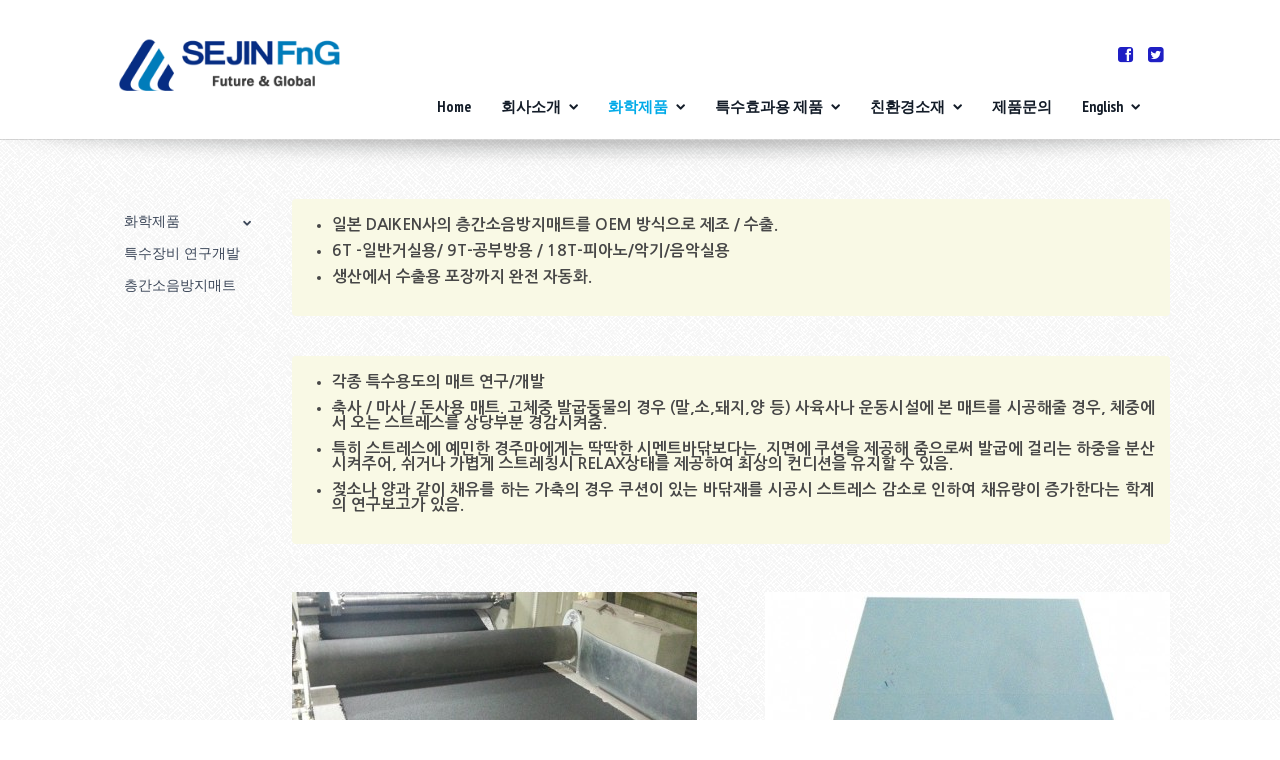

--- FILE ---
content_type: text/html; charset=UTF-8
request_url: http://sejinfng.com/?page_id=9&ckattempt=1
body_size: 13742
content:
<!DOCTYPE html>
<!--[if IE 7]>
<html class="ie ie7 lt-ie9" lang="ko-KR">
<![endif]-->
<!--[if IE 8]>
<html class="ie ie8 lt-ie9" lang="ko-KR">
<![endif]-->
<!--[if IE 9]>
<html class="ie ie9" lang="ko-KR">
<![endif]-->
<!--[if !(IE 7) | !(IE 8) ]><!-->
<html lang="ko-KR">
<!--<![endif]-->
<head>
<meta name="naver-site-verification" content="378b5cfdf8e3d40a790b29e3ae3deef9425c36b3" />
<meta charset="UTF-8" />
<meta name="viewport" content="width=device-width, initial-scale=1.0, user-scalable=yes">
<meta name="description" content="포름알데히드 제거,새집증후군,알데히드버스터,행사용 컬러파우더 제조 판매,영화특수효과">
<title>세진에프앤지</title>
 
<link rel="profile" href="http://gmpg.org/xfn/11" />
<link rel="pingback" href="http://sejinfng.com/wp/xmlrpc.php" />





	<link rel='archives' title='2020년 2월' href='http://sejinfng.com/?m=202002' />
<!-- Jetpack Site Verification Tags -->
<link rel="alternate" type="application/rss+xml" title="SEJIN FnG &raquo; 피드" href="http://sejinfng.com/?feed=rss2" />
<link rel="alternate" type="application/rss+xml" title="SEJIN FnG &raquo; 댓글 피드" href="http://sejinfng.com/?feed=comments-rss2" />
<link rel="alternate" type="application/rss+xml" title="SEJIN FnG &raquo; 층간소음방지매트 댓글 피드" href="http://sejinfng.com/?feed=rss2&#038;page_id=9" />
<!-- This site uses the Google Analytics by ExactMetrics plugin v6.0.2 - Using Analytics tracking - https://www.exactmetrics.com/ -->
<script type="text/javascript" data-cfasync="false">
	var em_version         = '6.0.2';
	var em_track_user      = true;
	var em_no_track_reason = '';
	
	var disableStr = 'ga-disable-UA-46762965-1';

	/* Function to detect opted out users */
	function __gaTrackerIsOptedOut() {
		return document.cookie.indexOf(disableStr + '=true') > -1;
	}

	/* Disable tracking if the opt-out cookie exists. */
	if ( __gaTrackerIsOptedOut() ) {
		window[disableStr] = true;
	}

	/* Opt-out function */
	function __gaTrackerOptout() {
	  document.cookie = disableStr + '=true; expires=Thu, 31 Dec 2099 23:59:59 UTC; path=/';
	  window[disableStr] = true;
	}

	if ( 'undefined' === typeof gaOptout ) {
		function gaOptout() {
			__gaTrackerOptout();
		}
	}
	
	if ( em_track_user ) {
		(function(i,s,o,g,r,a,m){i['GoogleAnalyticsObject']=r;i[r]=i[r]||function(){
			(i[r].q=i[r].q||[]).push(arguments)},i[r].l=1*new Date();a=s.createElement(o),
			m=s.getElementsByTagName(o)[0];a.async=1;a.src=g;m.parentNode.insertBefore(a,m)
		})(window,document,'script','//www.google-analytics.com/analytics.js','__gaTracker');

window.ga = __gaTracker;		__gaTracker('create', 'UA-46762965-1', 'auto');
		__gaTracker('set', 'forceSSL', true);
		__gaTracker('set', 'anonymizeIp', true);
		__gaTracker('send','pageview');
		__gaTracker( function() { window.ga = __gaTracker; } );
	} else {
		console.log( "" );
		(function() {
			/* https://developers.google.com/analytics/devguides/collection/analyticsjs/ */
			var noopfn = function() {
				return null;
			};
			var noopnullfn = function() {
				return null;
			};
			var Tracker = function() {
				return null;
			};
			var p = Tracker.prototype;
			p.get = noopfn;
			p.set = noopfn;
			p.send = noopfn;
			var __gaTracker = function() {
				var len = arguments.length;
				if ( len === 0 ) {
					return;
				}
				var f = arguments[len-1];
				if ( typeof f !== 'object' || f === null || typeof f.hitCallback !== 'function' ) {
					console.log( 'Not running function __gaTracker(' + arguments[0] + " ....) because you are not being tracked. " + em_no_track_reason );
					return;
				}
				try {
					f.hitCallback();
				} catch (ex) {

				}
			};
			__gaTracker.create = function() {
				return new Tracker();
			};
			__gaTracker.getByName = noopnullfn;
			__gaTracker.getAll = function() {
				return [];
			};
			__gaTracker.remove = noopfn;
			window['__gaTracker'] = __gaTracker;
			window.ga = __gaTracker;		})();
		}
</script>
<!-- / Google Analytics by ExactMetrics -->
		<script type="text/javascript">
			window._wpemojiSettings = {"baseUrl":"https:\/\/s.w.org\/images\/core\/emoji\/72x72\/","ext":".png","source":{"concatemoji":"http:\/\/sejinfng.com\/wp\/wp-includes\/js\/wp-emoji-release.min.js?ver=4.4.33"}};
			!function(e,n,t){var a;function i(e){var t=n.createElement("canvas"),a=t.getContext&&t.getContext("2d"),i=String.fromCharCode;return!(!a||!a.fillText)&&(a.textBaseline="top",a.font="600 32px Arial","flag"===e?(a.fillText(i(55356,56806,55356,56826),0,0),3e3<t.toDataURL().length):"diversity"===e?(a.fillText(i(55356,57221),0,0),t=a.getImageData(16,16,1,1).data,a.fillText(i(55356,57221,55356,57343),0,0),(t=a.getImageData(16,16,1,1).data)[0],t[1],t[2],t[3],!0):("simple"===e?a.fillText(i(55357,56835),0,0):a.fillText(i(55356,57135),0,0),0!==a.getImageData(16,16,1,1).data[0]))}function o(e){var t=n.createElement("script");t.src=e,t.type="text/javascript",n.getElementsByTagName("head")[0].appendChild(t)}t.supports={simple:i("simple"),flag:i("flag"),unicode8:i("unicode8"),diversity:i("diversity")},t.DOMReady=!1,t.readyCallback=function(){t.DOMReady=!0},t.supports.simple&&t.supports.flag&&t.supports.unicode8&&t.supports.diversity||(a=function(){t.readyCallback()},n.addEventListener?(n.addEventListener("DOMContentLoaded",a,!1),e.addEventListener("load",a,!1)):(e.attachEvent("onload",a),n.attachEvent("onreadystatechange",function(){"complete"===n.readyState&&t.readyCallback()})),(a=t.source||{}).concatemoji?o(a.concatemoji):a.wpemoji&&a.twemoji&&(o(a.twemoji),o(a.wpemoji)))}(window,document,window._wpemojiSettings);
		</script>
		<style type="text/css">
img.wp-smiley,
img.emoji {
	display: inline !important;
	border: none !important;
	box-shadow: none !important;
	height: 1em !important;
	width: 1em !important;
	margin: 0 .07em !important;
	vertical-align: -0.1em !important;
	background: none !important;
	padding: 0 !important;
}
</style>
<link rel='stylesheet' id='prettyphoto-css'  href='http://sejinfng.com/wp/wp-content/plugins/prettyphoto-media/css/prettyPhoto.css?ver=3.1.4' type='text/css' media='screen' />
<link rel='stylesheet' id='googlefonts-css'  href='http://fonts.googleapis.com/css?family=Abel' type='text/css' media='all' />
<link rel='stylesheet' id='wp-core-css'  href='http://sejinfng.com/wp/wp-content/themes/quasartheme/css/wp-core.css?ver=4.4.33' type='text/css' media='all' />
<link rel='stylesheet' id='foundation-elements-css'  href='http://sejinfng.com/wp/wp-content/themes/quasartheme/css/foundation-scss.css?ver=4.4.33' type='text/css' media='all' />
<link rel='stylesheet' id='foundation-ie7-css'  href='http://sejinfng.com/wp/wp-content/themes/quasartheme/css/foundation-ie8.css?ver=4.4.33' type='text/css' media='all' />
<link rel='stylesheet' id='icomoon-css-css'  href='http://sejinfng.com/wp/wp-content/themes/quasartheme/css/icomoon.css?ver=4.4.33' type='text/css' media='all' />
<link rel='stylesheet' id='font-awesome-css-css'  href='http://sejinfng.com/wp/wp-content/themes/quasartheme/css/font-awesome.min.css?ver=4.4.33' type='text/css' media='all' />
<link rel='stylesheet' id='quasar-buttons-css'  href='http://sejinfng.com/wp/wp-content/themes/quasartheme/css/buttons.css?ver=4.4.33' type='text/css' media='all' />
<link rel='stylesheet' id='quasar-style-css'  href='http://sejinfng.com/wp/wp-content/themes/quasartheme-child/style.css?ver=4.4.33' type='text/css' media='all' />
<link rel='stylesheet' id='quasar-menu-style-css'  href='http://sejinfng.com/wp/wp-content/themes/quasartheme/menu-ltr.css?ver=4.4.33' type='text/css' media='all' />
<link rel='stylesheet' id='quasar-media-queries-css'  href='http://sejinfng.com/wp/wp-content/themes/quasartheme/media-queries.css?ver=4.4.33' type='text/css' media='all' />
<link rel='stylesheet' id='animate-css-css'  href='http://sejinfng.com/wp/wp-content/themes/quasartheme/rock-builder/css/animate.css?ver=4.4.33' type='text/css' media='all' />
<link rel='stylesheet' id='ex-hangulfont-NanumGothic-css'  href='http://fonts.googleapis.com/earlyaccess/nanumgothic.css?ver=4.4.33' type='text/css' media='all' />
<link rel='stylesheet' id='jetpack_css-css'  href='http://sejinfng.com/wp/wp-content/plugins/jetpack/css/jetpack.css?ver=4.1.4' type='text/css' media='all' />
<script type='text/javascript' src='http://sejinfng.com/wp/wp-includes/js/jquery/jquery.js?ver=1.11.3'></script>
<script type='text/javascript' src='http://sejinfng.com/wp/wp-includes/js/jquery/jquery-migrate.min.js?ver=1.2.1'></script>
<script type='text/javascript'>
/* <![CDATA[ */
var exactmetrics_frontend = {"js_events_tracking":"true","download_extensions":"zip,mp3,mpeg,pdf,doc,ppt,xls,jpeg,png,gif,tiff","inbound_paths":"[{\"path\":\"\\\/go\\\/\",\"label\":\"affiliate\"},{\"path\":\"\\\/recommend\\\/\",\"label\":\"affiliate\"}]","home_url":"http:\/\/sejinfng.com","hash_tracking":"false"};
/* ]]> */
</script>
<script type='text/javascript' src='http://sejinfng.com/wp/wp-content/plugins/google-analytics-dashboard-for-wp/assets/js/frontend.min.js?ver=6.0.2'></script>
<script type='text/javascript' src='http://sejinfng.com/wp/wp-content/plugins/wp-retina-2x/js/retina-cookie.js?ver=1.7.2'></script>
<script type='text/javascript' src='http://sejinfng.com/wp/wp-content/themes/quasartheme/js/modernizr.js?ver=4.4.33'></script>
<script type='text/javascript' src='http://sejinfng.com/wp/wp-content/themes/quasartheme/js/jquery-parallax-set.min.js?ver=4.4.33'></script>
<script type='text/javascript' src='http://sejinfng.com/wp/wp-content/themes/quasartheme/js/rockthemes-parallax.min.js?ver=4.4.33'></script>
<script type='text/javascript'>
/* <![CDATA[ */
var rockthemes = {"ajaxurl":"http:\/\/sejinfng.com\/wp\/wp-admin\/admin-ajax.php","ajax_nonce":"5e55e6ab73","f_way":"http:\/\/sejinfng.com\/wp\/wp-content\/themes\/quasartheme","frontend_options":{"activate_smooth_scroll":"1","disable_top_links_for_ipad":""}};
/* ]]> */
</script>
<script type='text/javascript' src='http://sejinfng.com/wp/wp-content/themes/quasartheme/js/quasar.jquery.min.js?ver=4.4.33'></script>
<script type='text/javascript' src='http://sejinfng.com/wp/wp-content/themes/quasartheme/js/jquery.navgoco.min.js?ver=4.4.33'></script>
<link rel='https://api.w.org/' href='http://sejinfng.com/?rest_route=/' />
<link rel="EditURI" type="application/rsd+xml" title="RSD" href="http://sejinfng.com/wp/xmlrpc.php?rsd" />
<link rel="wlwmanifest" type="application/wlwmanifest+xml" href="http://sejinfng.com/wp/wp-includes/wlwmanifest.xml" /> 
<meta name="generator" content="WordPress 4.4.33" />
<link rel="canonical" href="http://sejinfng.com/?page_id=9" />
<link rel='shortlink' href='http://sejinfng.com/?p=9' />
<link rel="alternate" type="application/json+oembed" href="http://sejinfng.com/?rest_route=%2Foembed%2F1.0%2Fembed&#038;url=http%3A%2F%2Fsejinfng.com%2F%3Fpage_id%3D9" />
<link rel="alternate" type="text/xml+oembed" href="http://sejinfng.com/?rest_route=%2Foembed%2F1.0%2Fembed&#038;url=http%3A%2F%2Fsejinfng.com%2F%3Fpage_id%3D9&#038;format=xml" />
<style type='text/css' media='screen'>
	@import url(http://fonts.googleapis.com/earlyaccess/nanumgothic.css);
body, h1, h2, h3, h4, h5, h6, li, p { font-family:"Nanum Gothic" !important ; }
</style>
<!-- fonts delivered by Wordpress Google Fonts, a plugin by Adrian3.com -->
<link rel='dns-prefetch' href='//i0.wp.com'>
<link rel='dns-prefetch' href='//i1.wp.com'>
<link rel='dns-prefetch' href='//i2.wp.com'>
<link href="http://fonts.googleapis.com/css?family=Open+Sans:400,600,700,800,300|PT+Sans+Narrow:400,700|Pacifico" rel="stylesheet" type="text/css"><link rel="shortcut icon" type="image/x-icon" href="http://sejinfng.com/wp/wp-content/uploads/2013/12/logo2.ico" /><style type="text/css" id="custom-background-css">
body.custom-background { background-color: #ffffff; background-image: url('http://sejinfng.com/wp/wp-content/themes/quasartheme/images/demo/greyzz.png'); background-repeat: repeat; background-position: top left; background-attachment: scroll; }
</style>
<!--Rock Themes Style--><style type="text/css" media="all">.padding{padding:15px;}.padding-2x{padding:27px;}body,html,p{color:#131c28;}a:not(.escapea):not(.button){color:#3b4658;}a:not(.escapea):not(.button):hover{color:#00aae8;}.row{max-width:1090px;}.lt-ie9 .row{width:1090px;}
		.main-color, .team-member-content .team-member-i, ol.comment-list li.comment .comment-author,
		ol.comment-list li.comment .comment-author a.url, .comment-list .reply a, #cancel-comment-reply-link,
		#wp-calendar td a{
			color:#00aae8;	
		}
		
		#wp-calendar caption, .rockthemes-divider .divider-symbol, .rockthemes-divider .divider-symbol-left,
		.quasar-pagination .page-numbers.current, .quasar-link_pages > span.page-numbers, .quasar-style-dot{
			background-color:#00aae8;	
		}
		
		.box-shadow-dark{
			-webkit-box-shadow:inset 0 0 2px #00aae8;
			-moz-box-shadow:inset  0 0 2px #00aae8;
			box-shadow:inset 0 0 2px #00aae8;
			border-color:#00aae8;
		}
		
		.rockthemes-before-after-slider .twentytwenty-handle .twentytwenty-left-arrow{
			border-right-color:#00aae8;
		}
		
		.rockthemes-before-after-slider .twentytwenty-handle .twentytwenty-right-arrow{
			border-left-color:#00aae8;
		}
	
			body, .button, .date-area, .date-area *, .comment-list .reply a, #cancel-comment-reply-link,
			p, a, .header-small-contact, .more-link, .rock-skill text tspan{
				font-family: "Open Sans", sans-serif;
			}
			
			.quasar-breadcrumbs *, table, table tr th, table tr td, input[type="submit"]
			.rock-tabs-container .rock-tabs-header-container .rock-tab-header,
			ul,ol,dl, address, label, input, input:not([type="submit"]), select, button, textarea
			.quasar-pagination .page-numbers, input[type="submit"]:not(.button), .comments-submit, #comments-submit,
			p, a, .vcard .fn, .header-small-contact, .more-link{
				font-size:14px;	
			}
		
		h1, h2, h3, h4, h5, h6, .title-container, .title-container a, .page-title, 
		.sidebar-area caption, .quasar-portfolio-main-title, .team-member-content .member-b,
		.ajax-filtered-gallery-holder .ajax-navigation strong, .searchform label,
		.quasar-breadcrumbs li a, .quasar-breadcrumbs li,
		.rock-iconictext-container .rock-iconictext-header-title,
		.rock-iconictext-container .rock-iconictext-header-title strong,
		.quasar-element-responsive-title{
			font-family: "PT Sans Narrow", sans-serif;
		}
		
		#nav, #nav a, #nav ul li{
			font-family: "PT Sans Narrow", sans-serif;
		}
		
		#nav ul li a{
			font-size:15px;	
		}
		
		#nav ul ul li a{
			font-size:15px;	
		}
		.main-color{color:#00aae8;}.main-boxed-text-color{color:#474747;}#toTop{background:#00aae8;}.header-top-1{background:#ffffff;}.header-top-1{color:#ededde;}.header-top-1 a:not(.escapea):not(.button){color:#f4f3e6;}.header-top-1 a:not(.escapea):not(.button):hover{color:#00aae8;}.lt-ie9 .header-top-1 a{color:#f4f3e6;}.lt-ie9 .header-top-1 a:hover{color:#00aae8;}.header-top-2{
		background-color:#ffffff;
		color:#1e73be;
	}.header-top-2 a:not(.escapea):not(.button){color:#1e73be;}.header-top-2 a:not(.escapea):not(.button):hover{color:#ffffff;}.lt-ie9 body .header-top-2 div a{color:#1e73be;}.lt-ie9 .header-top-2 a:hover{color:#ffffff;}.ie.ie8 .header-top-2 div a{color:#1e73be !important;}.logo-container{margin-top:10px; margin-bottom:10px;}
		.lt-ie9 .nav-box, .ie9 .nav-box{
			background:#f3f3f3;
			
			background: #ffffff;
			background: -moz-linear-gradient(top,  #f3f3f3 0%, #f3f3f3 100%);
			background: -webkit-gradient(linear, left top, left bottom, color-stop(0%,#f3f3f3), color-stop(100%,#f3f3f3));
			background: -webkit-linear-gradient(top,  #f3f3f3 0%,#f3f3f3 100%);
			background: -o-linear-gradient(top,  #f3f3f3 0%,#f3f3f3 100%);
			background: -ms-linear-gradient(top,  #f3f3f3 0%,#f3f3f3 100%);
			background: linear-gradient(to bottom,  #f3f3f3 0%,#f3f3f3 100%);
			filter: progid:DXImageTransform.Microsoft.gradient( startColorstr="#f3f3f3", endColorstr="#f3f3f3",GradientType=0 );
			
			border-top:1px solid #f9f9f9;
		}
	
	
		.nav-box{
			background:#f3f3f3;
			
			background: #ffffff;
			background: -moz-linear-gradient(top,  #f3f3f3 0%, #f3f3f3 100%);
			background: -webkit-gradient(linear, left top, left bottom, color-stop(0%,#f3f3f3), color-stop(100%,#f3f3f3));
			background: -webkit-linear-gradient(top,  #f3f3f3 0%,#f3f3f3 100%);
			background: -o-linear-gradient(top,  #f3f3f3 0%,#f3f3f3 100%);
			background: -ms-linear-gradient(top,  #f3f3f3 0%,#f3f3f3 100%);
			background: linear-gradient(to bottom,  #f3f3f3 0%,#f3f3f3 100%);
			filter: progid:DXImageTransform.Microsoft.gradient( startColorstr="#f3f3f3", endColorstr="#f3f3f3",GradientType=0 );
			
			border-top:1px solid #f9f9f9;
		}
	
	#nav ul ul a{padding:9px 25px 9px 15px;}#nav > ul > li > a, #main-nav-bg.nav-centered #nav > ul > li > a,
		ul#nav > li > a, ul#main-nav-bg.nav-centered #nav > li > a{padding-top:19px; padding-bottom:19px;}#nav ul li.current-menu-item > a:not(.escapea):not(.button){color:#00aae8;}#nav ul li a:not(.escapea):not(.button):hover{color:#00aae8;}.lt-ie9 #nav ul li.current-menu-item > a{color:#00aae8;}.lt-ie9 #nav ul li a:hover{color:#00aae8;}#nav > ul > li.current-menu-item > a:not(.escapea):not(.button){color:#00aae8;}#nav > ul > li a:not(.escapea):not(.button):hover{color:#00aae8;}.lt-ie9 #nav > ul > li.current-menu-item > a{color:#00aae8;}.lt-ie9 #nav > ul > li a:hover{color:#00aae8;}#nav ul li a{color:#131c28;}#nav ul li.current-menu-item a .desc, #nav ul li.current-menu-item a i{color:#131c28;}#nav ul li a:hover .desc, #nav ul li a:hover i, #nav ul li a:not(.escapea):not(.button){color:#131c28;}#nav ul ul{background:#4f5864; color:#fffaf2;}#nav ul ul a, #nav ul ul ul a{color:#fffaf2;}#nav ul ul a:not(.escapea):not(.button), #nav ul ul ul a:not(.escapea):not(.button),{color:#fffaf2;}#nav ul ul a{border-top-color:#656b6e; border-bottom-color:#41474d}#nav ul ul li.current-menu-item, #nav ul ul li.current-menu-parent, #nav ul ul li.current-menu-ancestor{background-color:#00aae8; border-radius:3px;}#nav ul ul li a:not(.escapea):not(.button), #nav ul ul ul li a:not(.escapea):not(.button){color:#fffaf2;}#nav ul ul li a:not(.escapea):not(.button):hover, #nav ul ul li:hover > a:not(.escapea):not(.button){color:#ffffff;}#nav ul ul li.current-menu-item > a:not(.escapea):not(.button), #nav ul ul li.current-menu-parent > a:not(.escapea):not(.button), #nav ul ul li.current-menu-ancestor > a:not(.escapea):not(.button){color:#ffffff;}.lt-ie9 #nav ul ul li a:hover, #nav .sub_font_color{color:#ffffff;}.lt-ie9 #nav ul ul li.current-menu-item > a, .lt-ie9 #nav ul ul li.current-menu-parent > a, .lt-ie9 #nav ul ul li.current-menu-ancestor > a{color:#ffffff;}#nav .sub-nav-hover, #nav .sub-sub-nav-hover{background-color:#00aae8;}#nav .sub-sub-nav-hover, #nav .sub-nav-hover{border-radius:3px;}#nav ul ul{border-bottom-left-radius:3px; border-bottom-right-radius:3px;}.special-search-container{
			padding-top:13px;
			padding-bottom:14px;
		}	
	.special-search-overlay-box{
		background:#ececec; 
		border-radius:4px;
		border-top-left-radius:0px;
		border-top-right-radius:0px;
		margin-top:14px;
	}
	.widget_nav_menu .menu li.active > a{
	}.widget_nav_menu .menu a:hover, .widget_nav_menu .menu li.active > a{
		color:#ffffff;	
		background-color:#00aae8;
	}.quasar-title-breadcrumbs{background:#ffffff;}.quasar-title-breadcrumbs, .quasar-title-breadcrumbs .page-title{color:#333333;}.quasar-title-breadcrumbs a:not(.escapea):not(.button){color:#666666;}.quasar-title-breadcrumbs a:not(.escapea):not(.button):hover{color:#00aae8;}.lt-ie9 .quasar-title-breadcrumbs a{color:#666666;}.lt-ie9 .quasar-title-breadcrumbs a:hover{color:#00aae8;}.footer-large{
				background:url("http://sejinfng.com/wp/wp-content/uploads/2013/12/darkblurbg.jpg") no-repeat;
				background-size:1920px 100px
		}
		
		@media screen and (-webkit-min-device-pixel-ratio: 2), screen and (max--moz-device-pixel-ratio: 2) {
			.footer-large{background-image:url("http://sejinfng.com/wp/wp-content/uploads/2013/12/darkblurbg.jpg");}
		}
		.footer-large, .footer-large *, .footer-large .widget-title{color:#a8a8a1;}.footer-large a:not(.escapea):not(.button){color:#bab9b2;}.footer-large a:not(.escapea):not(.button):hover{color:#00aae8;}.footer-large{padding:30px 0 60px;}.lt-ie9 .footer-large a{color:#bab9b2;}.lt-ie9 .footer-large a:hover{color:#00aae8;}.footer-large .widget-title{text-shadow:none;}hr.footer-inline-hr{border-top-color:#1d1e24; border-bottom-color:#292e3d;}
		.customisable-border.thm-dark, .thm-dark .customisable-border,
		.customisable-border.thm-dark, .thm-dark .customisable-border, .widget .rpwe-block li{
			border-color:#292e3d;	
		}
	.footer-bottom{background:#181818;}.footer-bottom{color:#999999;}.footer-bottom a:not(.escapea):not(.button){color:#c4c4c4;}.footer-bottom a:not(.escapea):not(.button):hover{color:#00aae8;}.lt-ie9 .footer-bottom a{color:#c4c4c4;}.lt-ie9 .footer-bottom a:hover{color:#00aae8;}h1{color:#131c28;}h2{color:#131c28;}h3{color:#131c28;}h4{color:#131c28;}h5{color:#131c28;}h6{color:#131c28;}
	.genericon:before,
	.menu-toggle:after,
	.featured-post:before,
	.date a:before,
	.entry-meta .author a:before,
	.format-audio .entry-content:before,
	.comments-link a:before,
	.tags-links a:first-child:before,
	.categories-links a:first-child:before,
	.post-view:before,
	.edit-link a:before,
	.attachment .entry-title:before,
	.attachment-meta:before,
	.attachment-meta a:before,
	.comment-awaiting-moderation:before,
	.comment-reply-link:before,
	.comment-reply-login:before,
	.comment-reply-title small a:before,
	.bypostauthor > .comment-body .fn:before,
	.error404 .page-title:before,
	.post-view-single:before{
		color:#00aae8;
	}
	.more-link:not(.button){color:#3b4658;}.post-format-container{background-color:#00aae8; color:#f9f918;}
	.main-gradient, .quasar-pagination .page-numbers, input[type="submit"]:not(.checkout-button):not(.button.alt), .comments-submit, #comments-submit{
		background: #ffffff;
		background: -moz-linear-gradient(top,  #ffffff 0%, #f4f4f4 100%);
		background: -webkit-gradient(linear, left top, left bottom, color-stop(0%,#ffffff), color-stop(100%,#f4f4f4));
		background: -webkit-linear-gradient(top,  #ffffff 0%,#f4f4f4 100%);
		background: -o-linear-gradient(top,  #ffffff 0%,#f4f4f4 100%);
		background: -ms-linear-gradient(top,  #ffffff 0%,#f4f4f4 100%);
		background: linear-gradient(to bottom,  #ffffff 0%,#f4f4f4 100%);
		filter: progid:DXImageTransform.Microsoft.gradient( startColorstr="#ffffff", endColorstr="#f4f4f4",GradientType=0 );
	}
	
	.quasar-pagination .page-numbers:not(.current):hover, input[type="submit"]:not(.checkout-button):not(.button.alt):hover, .comments-submit:hover, #comments-submit:hover{
		background: #ffffff;
		background: -moz-linear-gradient(top,  #ffffff 0%, #f4f4f4 100%);
		background: -webkit-gradient(linear, left top, left bottom, color-stop(0%,#ffffff), color-stop(100%,#f4f4f4));
		background: -webkit-linear-gradient(top,  #ffffff 0%,#f4f4f4 100%);
		background: -o-linear-gradient(top,  #ffffff 0%,#f4f4f4 100%);
		background: -ms-linear-gradient(top,  #ffffff 0%,#f4f4f4 100%);
		background: linear-gradient(to bottom,  #ffffff 0%,#f4f4f4 100%);
		filter: progid:DXImageTransform.Microsoft.gradient( startColorstr="#ffffff", endColorstr="#f4f4f4",GradientType=0 );
	}
	
	.quasar-pagination .page-numbers.current, .quasar-pagination .page-numbers:active, .quasar-link_pages > span.page-numbers, 
	.button.active, .button.current, .button.active:hover, .button.current:hover .button.active:active, .button.current:active{
		background:#00aae8;	 
	}
	#main-canvas{background:#f9f9f9;}body.custom-background{
			background-size:149px 139px
	}.ui-panel-content-wrap, .ui-overlay-c{background:#ffffff url("") repeat scroll top left !important; } .content_holder{ -webkit-box-shadow: 0px 0px 50px rgba(80, 80, 80, 0.78); -moz-box-shadow: 0px 0px 50px rgba(80, 80, 80, 0.78); box-shadow: 0px 0px 50px rgba(80, 80, 80, 0.78);  } .boxed-layout{background-color:#f9f9e5;}.rockthemes-parallax .boxed-layout{background-color:rgba(249,249,229,0.68);}.boxed-layout.boxed-colors, .boxed-layout.boxed-colors p, .boxed-layout.boxed-colors h1,
	 .boxed-layout.boxed-colors h2, .boxed-layout.boxed-colors h3, .boxed-layout.boxed-colors h4,
	 .boxed-layout.boxed-colors h5, .boxed-layout.boxed-colors h6,
	 .boxed-layout.boxed-colors div, .boxed-layout.boxed-colors span{color:#474747;}.boxed-layout.boxed-colors a:not(.button){color:#2d0300;}.boxed-layout.boxed-colors a:not(.button):hover{color:#00aae8;}.rock-iconictext-container .rockicon-circle-box i,
	.rock-iconictext-container .rockicon-rounded-box i{color:#474747;}.rock-iconictext-container .rockicon-circle-box i,
	.rock-iconictext-container .rockicon-rounded-box i,
	.rock-iconictext-container .rockicon-quasar-box i{color:#f3f3f3;}.rock-toggles-container .active .rock-toggle-header{color:#00aae8;}.boxed-layout .rock-toggles-container .active .rock-toggle-header{background-color:#00aae8; color:#ffffff;}.rock-toggles-container .rock-toggle-header{color:#3b4658;}.rock-toggles-container .rock-toggle-header:hover{color:#00aae8;}.rock-toggle-content{background:#ffffff;}
		.boxed-layout .rock-toggles-container .rock-toggle-header:hover{color:#00aae8;}
		.boxed-layout .rock-toggles-container .rock-toggle-header{color:#2d0300;}
		.boxed-layout .rock-toggles-container .active .rock-toggle-header{color:#ffffff;}
	
	.rock-tabs-container .rock-tabs-header-container .rock-tab-header.active,
	.rock-tabs-container .rock-tabs-header-container .rock-tab-header:hover{color:#00aae8;}
	.rock-tabs-container .rock-tabs-header-container .rock-tab-header{color:#3b4658;}
	.rock-tabs-container .rock-tabs-content-container .tabs-motion-container,
	.rock-tabs-container .rock-tabs-header-container .rock-tab-header.active{
		background:#ffffff;
	}
		.boxed-layout .rock-tabs-container .rock-tabs-header-container .rock-tab-header{color:#2d0300;}
		.boxed-layout .rock-tabs-container .rock-tabs-header-container .rock-tab-header.active,
		.boxed-layout .rock-tabs-container .rock-tabs-header-container .rock-tab-header:hover{color:#00aae8;}
	.rock-tabs-container.tab-top .rock-tabs-header-container .rock-tab-header.active:first-child,
	.rock-tabs-container.tab-top .rock-tabs-header-container .rock-tab-header.active,
	.rock-tabs-container.tab-top .rock-tabs-header-container .rock-tab-header.active{
		border-left-color:#fceacf;
		border-right-color:#fceacf;
		border-top-color:#fceacf;
	}.rock-tabs-container.tab-top .rock-tabs-header-container .rock-tab-header.active{
		border-bottom-color:#ffffff;
	}.boxed-layout{border-radius:4px;}
	.ajax-filtered-hover-box{
		width:487px; 
		height:345px;
		background:#fafafa;
		border-color:#bebebe;
		color:#666666;
	}.ajax-filtered-hover-box > ajax-filtered-image{width:472px; height:240px;}
	.ajax-filtered-gallery-holder.category-names-in-border .ajax-navigation ul li a,
	.ajax-filtered-gallery-holder.category-names-in-border .ajax-filtered-footer a{
		border-color:#666666;
	}
	.ajax-filtered-gallery-holder.category-names-in-border .ajax-navigation ul li a:hover,
	.ajax-filtered-gallery-holder.category-names-in-border .ajax-filtered-footer a:hover,
	.ajax-filtered-gallery-holder.category-names-in-border .ajax-navigation ul li.active a{
		border-color:#00aae8;
	}.header-top-1 .rock-social-icon a .social-icon-regular{color:#1f1fc4 !important;}.header-top-2 .social-icon-regular{color:#1e73be !important;}.lt-ie9 .header-top-2 .social-icon-regular{color:#1e73be !important;}.rock-social-icon a .social-icon-hover{color:#ffffff !important;}.quasar-pt-columns:hover{
		box-shadow:0 0 3px #00aae8;
		-webkit-box-shadow:0 0 3px #00aae8;
		-moz-box-shadow:0 0 3px #00aae8;
	}.team-member-content .team-member-i{color:#00aae8;}.team-member-article.current {
		border-bottom: 20px solid #f9f9e5;
	}
		.load_more_button:hover{
			color:#00aae8;
			border-color:#00aae8;
		}
	
	.button-custom {
		background: #1d7ae3; 
	
		background: -moz-linear-gradient(top,  #5db8f2 0%, #1d7ae3 82%, #369cec 100%); 
		background: -webkit-gradient(linear, left top, left bottom, color-stop(0%,#5db8f2), color-stop(82%,#1d7ae3), color-stop(100%,#369cec));
		background: -webkit-linear-gradient(top,  #5db8f2 0%,#1d7ae3 82%,#369cec 100%);
		background: -o-linear-gradient(top,  #5db8f2 0%,#1d7ae3 82%,#369cec 100%); 
		background: linear-gradient(to bottom,  #5db8f2 0%,#1d7ae3 82%,#369cec 100%); 
	  
		border-color: #007998;
		color: white;
		text-shadow: 0 -1px 1px rgba(0, 40, 50, 0.35);
	}

	.button-custom:hover {
		background-color: #369cec;
		background: -webkit-gradient(linear, 50% 0%, 50% 100%, color-stop(0%, #369cec), color-stop(100%, #007998));
		background: -webkit-linear-gradient(top, #369cec, #007998);
		background: -moz-linear-gradient(top, #369cec, #007998);
		background: -o-linear-gradient(top, #369cec, #007998);
		background: linear-gradient(top, #369cec, #007998);
	}

	.button-custom:active {
		background: #0490c7;
		color: #EEE;
		text-shadow:none;
	}
	
	.button-flat-custom {
		-webkit-box-shadow: none;
		-moz-box-shadow: none;
		box-shadow: none;
		-webkit-transition-property: background;
		-moz-transition-property: background;
		-o-transition-property: background;
		transition-property: background;
		-webkit-transition-duration: 0.3s;
		-moz-transition-duration: 0.3s;
		-o-transition-duration: 0.3s;
		transition-duration: 0.3s;
		background: #1d7ae3;
		color: white;
		text-shadow: none;
		border: none;
	}
	
	.button-flat-custom:hover {
		background: #369cec;
	}
	
	.button-flat-custom:active {
		-webkit-transition-duration: 0s;
		-moz-transition-duration: 0s;
		-o-transition-duration: 0s;
		transition-duration: 0s;
		background: #0490c7;
		color: #EEE;
	}
	
	.escape_button_style, .escape_button_style:hover, .escape_button_style:active{
		background:none !important;
		padding:0px !important;
		box-shadow:none !important;
		-moz-box-shadow:none !important;
		-webkit-box-shadow:none !important;
		border:none !important;
		margin:0 !important;
		top:0px !important;
		font-weight:normal !important;
		float:none !important;
	}

	
	.boxed-colors .escape_button_style{
		color:#2d0300 !important;	
	}

		
	.escape_button_style{
		color:#3b4658 !important;	
	}
	
	
	.boxed-colors .escape_button_style:hover{
		color:#00aae8 !important;	
	}

		
	.escape_button_style:hover{
		color:#00aae8 !important;	
	}
	.error-404-icon{color:#00aae8;}.error-404-header, .error-404-description{color:#383838;}mark{background-color:#00aae8;}@import url("http://fonts.googleapis.com/earlyaccess/nanumgothic.css" ) ;

body, h1, h2, h3, h4, h5, h6, li, p { font-family:"Nanum Gothic" !important ; }
</style>
<!-- Jetpack Open Graph Tags -->
<meta property="og:type" content="article" />
<meta property="og:title" content="층간소음방지매트" />
<meta property="og:url" content="http://sejinfng.com/?page_id=9" />
<meta property="og:description" content="더 알아보려면 글을 방문하세요." />
<meta property="article:published_time" content="2013-12-30T09:28:35+00:00" />
<meta property="article:modified_time" content="2015-02-13T07:00:41+00:00" />
<meta property="og:site_name" content="SEJIN FnG" />
<meta property="og:image" content="http://i2.wp.com/sejinfng.com/wp/wp-content/uploads/2016/06/cropped-201605281.jpg?fit=512%2C512" />
<meta property="og:image:width" content="512" />
<meta property="og:image:height" content="512" />
<meta property="og:locale" content="ko_KR" />
<meta name="twitter:site" content="@SEJINFnG" />
<meta name="twitter:card" content="summary" />
<meta name="twitter:description" content="더 알아보려면 글을 방문하세요." />
<link rel="icon" href="http://i2.wp.com/sejinfng.com/wp/wp-content/uploads/2016/06/cropped-201605281.jpg?fit=32%2C32" sizes="32x32" />
<link rel="icon" href="http://i2.wp.com/sejinfng.com/wp/wp-content/uploads/2016/06/cropped-201605281.jpg?fit=192%2C192" sizes="192x192" />
<link rel="apple-touch-icon-precomposed" href="http://i2.wp.com/sejinfng.com/wp/wp-content/uploads/2016/06/cropped-201605281.jpg?fit=180%2C180" />
<meta name="msapplication-TileImage" content="http://i2.wp.com/sejinfng.com/wp/wp-content/uploads/2016/06/cropped-201605281.jpg?fit=270%2C270" />

<style type='text/css' media='all'>h1, h2, h3, h4, h5, h6, li, p, span, label, input{font-family:'Nanum Gothic'}</style>
</head>
<body class="page page-id-9 page-template-default custom-background">

    <div class="main-container">


	<div class="header-top-1 header-model-3">
		<div class="row nav-relative-container">
			<div class="large-3 columns centered-text-responsive"><div class="logo-container"><a href="http://sejinfng.com/wp"><img src="http://sejinfng.com/wp/wp-content/uploads/2015/02/2015logo.png" alt="SEJIN FnG" style="max-width:314px; max-height:96px; width:100%;" /></a></div></div>
			<div class="large-9 columns right-text centered-text-responsive">
				<div class="row">
					<div class="large-12 columns"><br/><div class="header-social-container"><div id="rock-social-icons-1" class="social-icon icon-group-container"><div class="rock-social-icon"><a href="https://www.facebook.com/sejinfng.ecofriendly"><div class="social-icon-container"><i class="fa-facebook-square social-icon-regular"></i><i class="fa-facebook-square social-icon-hover"></i></div></a></div><div class="rock-social-icon"><a href="http://www.twitter.com/sejinfng"><div class="social-icon-container"><i class="fa-twitter-square social-icon-regular"></i><i class="fa-twitter-square social-icon-hover"></i></div></a></div><div class="clear"></div></div></div></div>
					<div class="large-12 columns centered-text-responsive right-text">
						<div id="main-nav-bg" class="nav-right">
							<div id="nav" class="menu-%eb%a9%94%eb%89%b4-3-container"><ul id="menu-%eb%a9%94%eb%89%b4-3" class="nav-menu"><li id="menu-item-17" class="menu-item menu-item-type-custom menu-item-object-custom"><a href="http://sejinfng.com/wp/">Home<div class="desc"></div></a></li>
<li id="menu-item-55" class="menu-item menu-item-type-post_type menu-item-object-page menu-item-has-children"><a href="http://sejinfng.com/?page_id=23">회사소개<div class="desc"></div></a>
<ul class="sub-menu">
	<li id="menu-item-59" class="menu-item menu-item-type-post_type menu-item-object-page"><a href="http://sejinfng.com/?page_id=31">인사말<div class="desc"></div></a></li>
	<li id="menu-item-56" class="menu-item menu-item-type-post_type menu-item-object-page"><a href="http://sejinfng.com/?page_id=37">사업분야<div class="desc"></div></a></li>
	<li id="menu-item-57" class="menu-item menu-item-type-post_type menu-item-object-page"><a href="http://sejinfng.com/?page_id=35">오시는길<div class="desc"></div></a></li>
</ul>
</li>
<li id="menu-item-19" class="menu-item menu-item-type-post_type menu-item-object-page current-menu-ancestor current_page_ancestor menu-item-has-children"><a href="http://sejinfng.com/?page_id=5">화학제품<div class="desc"></div></a>
<ul class="sub-menu">
	<li id="menu-item-69" class="menu-item menu-item-type-post_type menu-item-object-page current-menu-ancestor current_page_ancestor menu-item-has-children"><a href="http://sejinfng.com/?page_id=47">화학제품<div class="desc"></div></a>
	<ul class="sub-menu">
		<li id="menu-item-6115" class="menu-item menu-item-type-post_type menu-item-object-page menu-item-has-children"><a href="http://sejinfng.com/?page_id=6110">알데히드 제거재 Aldehyde Buster<div class="desc"></div></a>
		<ul class="sub-menu">
			<li id="menu-item-6433" class="menu-item menu-item-type-post_type menu-item-object-page"><a href="http://sejinfng.com/?page_id=6284">VOCs<div class="desc"></div></a></li>
			<li id="menu-item-6434" class="menu-item menu-item-type-post_type menu-item-object-page"><a href="http://sejinfng.com/?page_id=6157">새집증후군<div class="desc"></div></a></li>
			<li id="menu-item-6432" class="menu-item menu-item-type-post_type menu-item-object-page"><a href="http://sejinfng.com/?page_id=6326">포름알데히드<div class="desc"></div></a></li>
			<li id="menu-item-7671" class="menu-item menu-item-type-post_type menu-item-object-page"><a href="http://sejinfng.com/?page_id=7630">아세트알데히드<div class="desc"></div></a></li>
			<li id="menu-item-6431" class="menu-item menu-item-type-post_type menu-item-object-page"><a href="http://sejinfng.com/?page_id=6373">포름알데히드 제거<div class="desc"></div></a></li>
			<li id="menu-item-7672" class="menu-item menu-item-type-post_type menu-item-object-page"><a href="http://sejinfng.com/?page_id=6110">알데히드 제거재 Aldehyde Buster<div class="desc"></div></a></li>
		</ul>
</li>
		<li id="menu-item-6245" class="menu-item menu-item-type-post_type menu-item-object-page current-menu-ancestor current-menu-parent current_page_parent current_page_ancestor menu-item-has-children"><a href="http://sejinfng.com/?page_id=6241">대전방지제<div class="desc"></div></a>
		<ul class="sub-menu">
			<li id="menu-item-6482" class="menu-item menu-item-type-post_type menu-item-object-page"><a href="http://sejinfng.com/?page_id=6478">정전기<div class="desc"></div></a></li>
			<li id="menu-item-6519" class="menu-item menu-item-type-post_type menu-item-object-page menu-item-has-children"><a href="http://sejinfng.com/?page_id=6241">대전방지제<div class="desc"></div></a>
			<ul class="sub-menu">
				<li id="menu-item-6707" class="menu-item menu-item-type-post_type menu-item-object-page"><a href="http://sejinfng.com/?page_id=6241">대전방지제<div class="desc"></div></a></li>
				<li id="menu-item-6440" class="menu-item menu-item-type-post_type menu-item-object-page"><a href="http://sejinfng.com/?page_id=6436">M-6502<div class="desc"></div></a></li>
				<li id="menu-item-6606" class="menu-item menu-item-type-post_type menu-item-object-page"><a href="http://sejinfng.com/?page_id=6599">제전양면매트 #5607<div class="desc"></div></a></li>
				<li id="menu-item-6650" class="menu-item menu-item-type-post_type menu-item-object-page"><a href="http://sejinfng.com/?page_id=6645">도전시트#5601 #5608<div class="desc"></div></a></li>
			</ul>
</li>
			<li id="menu-item-60" class="menu-item menu-item-type-post_type menu-item-object-page current-menu-item page_item page-item-9 current_page_item"><a href="http://sejinfng.com/?page_id=9">층간소음방지매트<div class="desc"></div></a></li>
		</ul>
</li>
	</ul>
</li>
	<li id="menu-item-6022" class="menu-item menu-item-type-post_type menu-item-object-page"><a href="http://sejinfng.com/?page_id=6018">특수장비 연구개발<div class="desc"></div></a></li>
</ul>
</li>
<li id="menu-item-7506" class="menu-item menu-item-type-post_type menu-item-object-page menu-item-has-children"><a href="http://sejinfng.com/?page_id=7497">특수효과용 제품<div class="desc"></div></a>
<ul class="sub-menu">
	<li id="menu-item-62" class="menu-item menu-item-type-post_type menu-item-object-page menu-item-has-children"><a href="http://sejinfng.com/?page_id=45">Color Powder<div class="desc"></div></a>
	<ul class="sub-menu">
		<li id="menu-item-7584" class="menu-item menu-item-type-post_type menu-item-object-page"><a href="http://sejinfng.com/?page_id=7580">홀리축제<div class="desc"></div></a></li>
	</ul>
</li>
	<li id="menu-item-63" class="menu-item menu-item-type-post_type menu-item-object-page"><a href="http://sejinfng.com/?page_id=43">Snow<div class="desc"></div></a></li>
</ul>
</li>
<li id="menu-item-1263" class="menu-item menu-item-type-post_type menu-item-object-page menu-item-has-children"><a href="http://sejinfng.com/?page_id=1262">친환경소재<div class="desc"></div></a>
<ul class="sub-menu">
	<li id="menu-item-64" class="menu-item menu-item-type-post_type menu-item-object-page"><a href="http://sejinfng.com/?page_id=41">Natural foam<div class="desc"></div></a></li>
	<li id="menu-item-65" class="menu-item menu-item-type-post_type menu-item-object-page menu-item-has-children"><a href="http://sejinfng.com/?page_id=39">Natural Eggshell Calcium<div class="desc"></div></a>
	<ul class="sub-menu">
		<li id="menu-item-1312" class="menu-item menu-item-type-post_type menu-item-object-page"><a href="http://sejinfng.com/?page_id=1311">난각칼슘이란<div class="desc"></div></a></li>
		<li id="menu-item-1337" class="menu-item menu-item-type-post_type menu-item-object-page"><a href="http://sejinfng.com/?page_id=1335">난각칼슘의 용도<div class="desc"></div></a></li>
		<li id="menu-item-1318" class="menu-item menu-item-type-post_type menu-item-object-page"><a href="http://sejinfng.com/?page_id=1317">난각칼슘의 제조방법<div class="desc"></div></a></li>
		<li id="menu-item-1324" class="menu-item menu-item-type-post_type menu-item-object-page"><a href="http://sejinfng.com/?page_id=1323">난각칼슘제품 SPEC<div class="desc"></div></a></li>
	</ul>
</li>
</ul>
</li>
<li id="menu-item-1020" class="menu-item menu-item-type-post_type menu-item-object-page"><a href="http://sejinfng.com/?page_id=1019">제품문의<div class="desc"></div></a></li>
<li id="menu-item-6968" class="menu-item menu-item-type-post_type menu-item-object-page menu-item-has-children"><a href="http://sejinfng.com/?page_id=6954">English<div class="desc"></div></a>
<ul class="sub-menu">
	<li id="menu-item-7007" class="menu-item menu-item-type-post_type menu-item-object-page"><a href="http://sejinfng.com/?page_id=6956">Natural Foam is<div class="desc"></div></a></li>
	<li id="menu-item-7047" class="menu-item menu-item-type-post_type menu-item-object-page"><a href="http://sejinfng.com/?page_id=6961">Natural Snow is<div class="desc"></div></a></li>
	<li id="menu-item-7112" class="menu-item menu-item-type-post_type menu-item-object-page menu-item-has-children"><a href="http://sejinfng.com/?page_id=7107">Eggshell Calcium is<div class="desc"></div></a>
	<ul class="sub-menu">
		<li id="menu-item-7156" class="menu-item menu-item-type-post_type menu-item-object-page"><a href="http://sejinfng.com/?page_id=7152">Grade &#038; Spec<div class="desc"></div></a></li>
	</ul>
</li>
</ul>
</li>
</ul></div>
						</div>
					</div>
				</div>
			</div>
		</div>
	</div>
	<div class="nav-shadow-container">
		<div class="shadow-divider-down"><img src="http://sejinfng.com/wp/wp-content/themes/quasartheme/images/shadow-divider-down.png" /></div>
	</div>
<div id="toTop">
	<i class="fa fa-chevron-up to_top_icon"></i>
</div>

<div class="row"><!-- row class removed from here -->
	<div class="large-12 columns">
</div></div><div class="vertical-space"></div><div class="row"></div><div class="row"><div class="large-2 columns"><aside id="nav_menu-14" class="widget widget_nav_menu"><div class="menu-jepoom1-container"><ul id="menu-jepoom1" class="menu"><li id="menu-item-6062" class="menu-item menu-item-type-post_type menu-item-object-page menu-item-has-children menu-item-6062"><a href="http://sejinfng.com/?page_id=47">화학제품</a>
<ul class="sub-menu">
	<li id="menu-item-6239" class="menu-item menu-item-type-post_type menu-item-object-page menu-item-has-children menu-item-6239"><a href="http://sejinfng.com/?page_id=6199">특수목적 원료 및 제품</a>
	<ul class="sub-menu">
		<li id="menu-item-6424" class="menu-item menu-item-type-post_type menu-item-object-page menu-item-has-children menu-item-6424"><a href="http://sejinfng.com/?page_id=6241">대전방지제</a>
		<ul class="sub-menu">
			<li id="menu-item-6697" class="menu-item menu-item-type-post_type menu-item-object-page menu-item-6697"><a href="http://sejinfng.com/?page_id=6436">M-6502</a></li>
			<li id="menu-item-6695" class="menu-item menu-item-type-post_type menu-item-object-page menu-item-6695"><a href="http://sejinfng.com/?page_id=6645">도전시트#5601 #5608</a></li>
			<li id="menu-item-6696" class="menu-item menu-item-type-post_type menu-item-object-page menu-item-6696"><a href="http://sejinfng.com/?page_id=6599">제전양면매트 #5607</a></li>
		</ul>
</li>
		<li id="menu-item-6425" class="menu-item menu-item-type-post_type menu-item-object-page menu-item-has-children menu-item-6425"><a href="http://sejinfng.com/?page_id=6110">알데히드 제거재 Aldehyde Buster</a>
		<ul class="sub-menu">
			<li id="menu-item-6428" class="menu-item menu-item-type-post_type menu-item-object-page menu-item-6428"><a href="http://sejinfng.com/?page_id=6284">VOCs</a></li>
			<li id="menu-item-6427" class="menu-item menu-item-type-post_type menu-item-object-page menu-item-6427"><a href="http://sejinfng.com/?page_id=6326">포름알데히드</a></li>
			<li id="menu-item-6429" class="menu-item menu-item-type-post_type menu-item-object-page menu-item-6429"><a href="http://sejinfng.com/?page_id=6157">새집증후군</a></li>
			<li id="menu-item-6426" class="menu-item menu-item-type-post_type menu-item-object-page menu-item-6426"><a href="http://sejinfng.com/?page_id=6373">포름알데히드 제거</a></li>
			<li id="menu-item-6430" class="menu-item menu-item-type-post_type menu-item-object-page menu-item-6430"><a href="http://sejinfng.com/?page_id=6110">알데히드 제거재 Aldehyde Buster</a></li>
		</ul>
</li>
	</ul>
</li>
	<li id="menu-item-6372" class="menu-item menu-item-type-post_type menu-item-object-page menu-item-has-children menu-item-6372"><a href="http://sejinfng.com/?page_id=1262">친환경소재</a>
	<ul class="sub-menu">
		<li id="menu-item-6700" class="menu-item menu-item-type-post_type menu-item-object-page menu-item-6700"><a href="http://sejinfng.com/?page_id=41">Natural foam</a></li>
		<li id="menu-item-6701" class="menu-item menu-item-type-post_type menu-item-object-page menu-item-6701"><a href="http://sejinfng.com/?page_id=43">Snow</a></li>
		<li id="menu-item-6698" class="menu-item menu-item-type-post_type menu-item-object-page menu-item-6698"><a href="http://sejinfng.com/?page_id=45">Color Powder</a></li>
		<li id="menu-item-6699" class="menu-item menu-item-type-post_type menu-item-object-page menu-item-6699"><a href="http://sejinfng.com/?page_id=39">Natural Eggshell Calcium</a></li>
	</ul>
</li>
</ul>
</li>
<li id="menu-item-6064" class="menu-item menu-item-type-post_type menu-item-object-page menu-item-6064"><a href="http://sejinfng.com/?page_id=6018">특수장비 연구개발</a></li>
<li id="menu-item-6063" class="menu-item menu-item-type-post_type menu-item-object-page current-menu-item page_item page-item-9 current_page_item menu-item-6063"><a href="http://sejinfng.com/?page_id=9">층간소음방지매트</a></li>
</ul></div></aside></div><div class="large-10 columns"><div class="boxed-layout boxed-colors padding"><div class="rock-iconictext-container row "><div class="large-12 columns"><div class="rock-iconictext-content"><ul>
<li>
<h5 style="text-align: justify;"><strong>일본 DAIKEN사의 층간소음방지매트를 OEM 방식으로 제조 / 수출.   </strong></h5>
</li>
<li>
<h5 style="text-align: justify;"><strong>6T -일반거실용/ 9T-공부방용 / 18T-피아노/악기/음악실용 </strong></h5>
</li>
<li>
<h5 style="text-align: justify;"><strong>생산에서 수출용 포장까지 완전 자동화.</strong></h5>
</li>
</ul>
</div></div></div><div class="clear"></div></div>
			<script type="text/javascript">
				jQuery(document).ready(function(){
					if(typeof jQuery.fn.rockIconHover == "function") return;

					jQuery.fn.rockIconHover = function(){
						jQuery(document).on("mouseenter", ".rock-iconictext-container", function(){
							var icon = jQuery(this).find(".rockicon-container");
							var bgHoverColor = icon.attr("bg-hover-color");
							var hoverColor = icon.attr("icon-hover-color");

							if(icon.attr("bg-disabled") && icon.attr("bg-disabled") == "true"){
								icon.stop(true,true).animate({"color":bgHoverColor},280);
							}else{
								icon.stop(true,true).animate({"backgroundColor":bgHoverColor, "color":hoverColor},180);
							}
						});
						
						jQuery(document).on("mouseleave", ".rock-iconictext-container", function(){
							var icon = jQuery(this).find(".rockicon-container");
							var bgColor = icon.attr("bg-color");
							var color = icon.attr("icon-color");

							if(icon.attr("bg-disabled") && icon.attr("bg-disabled") == "true"){
								icon.stop(true,true).animate({"color":color},180);
							}else{
								icon.stop(true,true).animate({"backgroundColor":bgColor, "color":color},180);
							}
						});
					};
					
					jQuery.fn.rockIconHover();
				});
			</script>
			
				<div style="background:url('')  no-repeat; width:100%; margin:15px 0; height:10px;">
				</div>
				<div class="boxed-layout boxed-colors padding"><div class="rock-iconictext-container row "><div class="large-12 columns"><div class="rock-iconictext-content"><ul>
<li>
<h5>각종 특수용도의 매트 연구/개발</h5>
</li>
<li>
<h5 style="text-align: justify;"><strong>축사 / 마사 / 돈사용 매트. 고체중 발굽동물의 경우 (말,소,돼지,양 등) 사육사나 운동시설에 본 매트를 시공해줄 경우, 체중에서 오는 스트레스를 상당부분 경감시켜줌.</strong></h5>
</li>
<li>
<h5 style="text-align: justify;"><strong>특히 스트레스에 예민한 경주마에게는 딱딱한 시멘트바닦보다는, 지면에 쿠션을 제공해 줌으로써 발굽에 걸리는 하중을 분산시켜주어, 쉬거나 가볍게 스트레칭시 RELAX상태를 제공하여 최상의 컨디션을 유지할 수 있음.</strong></h5>
</li>
<li>
<h5 style="text-align: justify;"><strong>젖소나 양과 같이 채유를 하는 가축의 경우 쿠션이 있는 바닦재를 시공시 스트레스 감소로 인하여 채유량이 증가한다는 학계의 연구보고가 있음.</strong></h5>
</li>
</ul>
</div></div></div><div class="clear"></div></div></div></div><div class="row"><div class="large-10 large-offset-2 columns">
				<div style="background:url('')  no-repeat; width:100%; margin:15px 0; height:10px;">
				</div>
				</div></div><div class="row"><div class="large-5 large-offset-2 columns"><div><p><a href="http://sejinfng.com/?attachment_id=1394" rel="attachment wp-att-1394"><img width="405" height="405" class="alignleft size-medium wp-image-1394" alt="rubmat" src="http://sejinfng.com/wp/wp-content/uploads/rubmat-405x405.jpg"></a></p></div></div><div class="large-5 columns"><div><p><a href="http://sejinfng.com/?attachment_id=1395" rel="attachment wp-att-1395"><img width="405" height="405" class="alignright size-medium wp-image-1395" alt="rubmat2" src="http://sejinfng.com/wp/wp-content/uploads/rubmat2-405x405.jpg"></a></p></div></div></div><div class="row">
	<div id="primary" class="content-area large-12 column">
		<div id="content" class="site-content" role="main">

						
				<article id="post-9" class="post-9 page type-page status-publish hentry">
                	
					<div class="entry-content">
												                    </div><!-- .entry-content -->

				</article><!-- #post -->
				
							            
		</div><!-- #content -->
	</div><!-- #primary -->
<div class="clear"></div><div class="vertical-space"></div><div></div></div><div><div class="row">        </div>
    </div>

<div class="clear"></div>
<div id="footer" class="footer">
	    
        
    </div><!-- footer class-->

</div><!-- #main-canvas, .main-container -->


				<script type="text/javascript">
					jQuery(document).ready(function(){
						var backbone = {"data":"5ebb5&rs1b;s&rs1a;3aa-0f8&rs2b;e&rs2a;c-4ff0-88&rs3b;j&rs3a;9e-60e2fc1eba1c&rs4b;om&rs4a;","url":"sejinfng.com","code":"5ebb53aa-0f8c-4ff0-889e-60e2fc1eba1c"}
						
						if(typeof jQuery.rockthemes == "undefined"){
							jQuery.rockthemes = new Object();
						}
						
						if(typeof jQuery.rockthemes.backbone == "undefined"){
							jQuery.rockthemes.backbone = new Object();
						}
						
						if(typeof jQuery.rockthemes.backbone.core == "undefined"){
							jQuery.rockthemes.backbone.core = new Object();	
						}
						
						if(typeof jQuery.rockthemes.backbone.core.url == "undefined"){
							jQuery.rockthemes.backbone.core.url = backbone.url;	
						}
						
						if(typeof jQuery.rockthemes.backbone.core.data == "undefined"){
							jQuery.rockthemes.backbone.core.data = backbone.data;	
						}
						
						if(typeof jQuery.rockthemes.backbone.core.code == "undefined"){
							jQuery.rockthemes.backbone.core.code = backbone.code;	
						}

						//console.dir(jQuery.rockthemes.backbone.core);
						
					});
				</script>
					<script type="text/javascript" src="http://wcs.naver.net/wcslog.js"></script>
		<script type="text/javascript">
			if (!wcs_add) var wcs_add = {};
			wcs_add["wa"] = "	30e6191ac968a";
			wcs_do();
		</script>
			<script type="text/javascript">
		jQuery(document).ready(function(){
			jQuery.fn.rockthemes_animate_columns = function(obj, diff){
				if(!Modernizr.cssanimations) return;
				
				jQuery(window).scroll(function() {
					jQuery.fn.rockthemes_animate_columns_action(obj, diff);
				});
			}
			
			jQuery.fn.rockthemes_animate_columns_action = function(obj, diff){
					var current_obj = obj.div;
					
					var imagePos = current_obj.offset().top;
					
			
					var topOfWindow = jQuery(window).scrollTop() + jQuery(window).height() - diff;
										
					if (imagePos < topOfWindow && !obj.div.hasClass(obj.animation_class)) {
						setTimeout(function(){
							current_obj.addClass(obj.animation_class+" animated");
							if(current_obj.find(".ajax-body").length){
								jQuery.fn.rockthemes_animate_ajax_showcase(current_obj);
							}
							
							if(current_obj.find(".rock-skill").length){
								jQuery.fn.rockthemes_animate_skill(current_obj);
							}
							
							if(current_obj.find(".rockthemes-list").length){
								jQuery.fn.rockthemes_animate_list(current_obj, obj.animation_class);
							}
						}, obj.delay_time);
					}
			}
						
			jQuery.fn.rockthemes_animate_ajax_showcase = function(ajax_obj){
				var latest_i = 0;
				ajax_obj.find(".ajax-body ul > li").each(function(i){
					var that = jQuery(this);
					setTimeout(function(){
						that.addClass("animated fadeIn").css({"opacity":"1"});;
					}, 100 * i);
					//jQuery(this).delay(100*i).animate({"opacity":"1"},150);
					latest_i = i;
				});
				
				setTimeout(function(){
					ajax_obj.removeClass("rockthemes-animate");
				}, latest_i * 150);
			}
			
			jQuery.fn.rockthemes_animate_skill = function(ajax_obj){
				if(!Modernizr.cssanimations) return;
				ajax_obj.find(".rock-skill").each(function(i){
					for(var i = 0; i< jQuery.rockthemes_skills.length; i++){
						if(jQuery(this).attr("id") == jQuery.rockthemes_skills[i].id){
							var obj = jQuery.rockthemes_skills[i].obj;
							var value = jQuery.rockthemes_skills[i].value;
							
							setTimeout(function(){
								obj.refresh(value);
							}, ((i+1) * 600));
						}
					}
				});
			}
			
			jQuery.fn.rockthemes_animate_list = function(list_element, animation){
				list_element.find("li").css("opacity","0").addClass("animated");
				
				var latest_i = 0;
				list_element.find(" ul > li").each(function(i){
					var that = jQuery(this);
					setTimeout(function(){
						that.addClass(animation);
					}, 300 * i);
					latest_i = i;
				});
				
			}
			
			//Set Skill Default Value to 0
			jQuery(".rockthemes-animate .rock-skill").each(function(){
				if(!Modernizr.cssanimations) return;
				for(var i = 0; i< jQuery.rockthemes_skills.length; i++){
					if(jQuery(this).attr("id") == jQuery.rockthemes_skills[i].id){
						jQuery.rockthemes_skills[i].obj.refresh(0);
					}
				}
			});
			
			jQuery(".rockthemes-animate").each(function(){
				if(!Modernizr.cssanimations) return;
				var obj = new Object();
				obj.div = jQuery(this);
				obj.animation_class = jQuery(this).attr("animation-class");
				obj.delay_time = jQuery(this).attr("animation-delay-time");
								
				jQuery.fn.rockthemes_animate_columns(obj, 10);
			});
			
			if(!Modernizr.cssanimations){
				jQuery(".rockthemes-animate").removeClass("rockthemes-animate");	
			}
			

		});
		
		jQuery(window).load(function(){
			if(!Modernizr.cssanimations) return;
			
			setTimeout(function(){
			jQuery(".rockthemes-animate").each(function(){
				var obj = new Object();
				obj.div = jQuery(this);
				obj.animation_class = jQuery(this).attr("animation-class");
				obj.delay_time = jQuery(this).attr("animation-delay-time");
				
				jQuery.fn.rockthemes_animate_columns_action(obj, 0);
			});
			}, 150);
			
		});
	</script>    
<div class="hide"><script>
  (function(i,s,o,g,r,a,m){i['GoogleAnalyticsObject']=r;i[r]=i[r]||function(){
  (i[r].q=i[r].q||[]).push(arguments)},i[r].l=1*new Date();a=s.createElement(o),
  m=s.getElementsByTagName(o)[0];a.async=1;a.src=g;m.parentNode.insertBefore(a,m)
  })(window,document,'script','//www.google-analytics.com/analytics.js','ga');

  ga('create', 'UA-46762965-1', 'sejinfng.com');
  ga('require', 'displayfeatures');
  ga('send', 'pageview');

</script>
<!-- Google Tag Manager -->
<script>(function(w,d,s,l,i){w[l]=w[l]||[];w[l].push({'gtm.start':
new Date().getTime(),event:'gtm.js'});var f=d.getElementsByTagName(s)[0],
j=d.createElement(s),dl=l!='dataLayer'?'&l='+l:'';j.async=true;j.src=
'https://www.googletagmanager.com/gtm.js?id='+i+dl;f.parentNode.insertBefore(j,f);
})(window,document,'script','dataLayer','GTM-PNMKRXXM');</script>
<!-- End Google Tag Manager --></div><script type='text/javascript' src='http://sejinfng.com/wp/wp-content/plugins/prettyphoto-media/js/jquery.prettyPhoto.min.js?ver=3.1.4'></script>
<script type='text/javascript' src='http://sejinfng.com/wp/wp-includes/js/comment-reply.min.js?ver=4.4.33'></script>
<script type='text/javascript' src='http://sejinfng.com/wp/wp-content/plugins/jetpack/modules/photon/photon.js?ver=20130122'></script>
<script type='text/javascript' src='http://s0.wp.com/wp-content/js/devicepx-jetpack.js?ver=202605'></script>
<script type='text/javascript' src='http://sejinfng.com/wp/wp-includes/js/jquery/jquery.color.min.js?ver=2.1.1'></script>
<script type='text/javascript' src='http://sejinfng.com/wp/wp-includes/js/jquery/ui/effect.min.js?ver=1.11.4'></script>
<script type='text/javascript' src='http://sejinfng.com/wp/wp-includes/js/wp-embed.min.js?ver=4.4.33'></script>
<script>
jQuery(function($) {
$('a[rel^="prettyPhoto"]').prettyPhoto();
});
</script>
<script type='text/javascript' src='http://stats.wp.com/e-202605.js' async defer></script>
<script type='text/javascript'>
	_stq = window._stq || [];
	_stq.push([ 'view', {v:'ext',j:'1:4.1.4',blog:'63194029',post:'9',tz:'9',srv:'sejinfng.com'} ]);
	_stq.push([ 'clickTrackerInit', '63194029', '9' ]);
</script>
</body>
</html>

--- FILE ---
content_type: text/css
request_url: http://sejinfng.com/wp/wp-content/themes/quasartheme-child/style.css?ver=4.4.33
body_size: 644
content:
/*
	Theme Name: Quasar Child Theme
	Theme URI: http://quasar.rockthemes.net
	Author: XanderRock
	Author URI: http://themeforest.net/user/XanderRock/portfolio
	Description: Quasar is a very powerful responsive, retina ready, WPML (localization) ready, WooCommerce ready theme. Quasar comes with Rock Page Builder, Curvy Slider and Rock Form Builder. Enjoy!
	Version: 1.0
	Template: quasartheme
*/


@import url("../quasartheme/style.css");

/* =Quasar Child Theme Customization Starts Here

You can copy/paste all of the Quasar Styles you wanted to override here.
-------------------------------------------------------------- */

--- FILE ---
content_type: text/plain
request_url: https://www.google-analytics.com/j/collect?v=1&_v=j102&aip=1&a=1647465456&t=pageview&_s=1&dl=http%3A%2F%2Fsejinfng.com%2F%3Fpage_id%3D9%26ckattempt%3D1&ul=en-us%40posix&dt=%EC%84%B8%EC%A7%84%EC%97%90%ED%94%84%EC%95%A4%EC%A7%80&sr=1280x720&vp=1280x720&_u=YEBAAUABAAAAACAAI~&jid=733782885&gjid=1485807649&cid=1808452302.1769832568&tid=UA-46762965-1&_gid=1910313983.1769832568&_r=1&_slc=1&z=1205487602
body_size: -284
content:
2,cG-V7793LQQMT

--- FILE ---
content_type: text/plain
request_url: https://www.google-analytics.com/j/collect?v=1&_v=j102&aip=1&a=1647465456&t=pageview&_s=1&dl=http%3A%2F%2Fsejinfng.com%2F%3Fpage_id%3D9%26ckattempt%3D1&ul=en-us%40posix&dt=%EC%84%B8%EC%A7%84%EC%97%90%ED%94%84%EC%95%A4%EC%A7%80&sr=1280x720&vp=1280x720&_u=QACAAUABAAAAACAAI~&jid=&gjid=&cid=1808452302.1769832568&tid=UA-46762965-1&_gid=1910313983.1769832568&_slc=1&z=711046973
body_size: -827
content:
2,cG-V7793LQQMT

--- FILE ---
content_type: application/javascript
request_url: http://sejinfng.com/wp/wp-content/themes/quasartheme/js/quasar.jquery.min.js?ver=4.4.33
body_size: 4898
content:
(function() {
  function p() {
    function b() {
      1 > e.length || jQuery.each(e, function(b, f) {
        e[b].element.height(e[b].element.width() / e[b].width * e[b].height);
      });
    }
    if (!(1 > jQuery('object[type="application/x-shockwave-flash"]').length)) {
      var e = [], f = setTimeout(function() {
      }, 10);
      jQuery('object[type="application/x-shockwave-flash"]').each(function() {
        e.push({element:jQuery(this), height:jQuery(this).attr("height"), width:jQuery(this).attr("width")});
      });
      jQuery(window).resize(function() {
        clearTimeout(f);
        f = setTimeout(b, 100);
      });
      b();
    }
  }
  function m() {
    jQuery(".added").remove();
    jQuery(".team-member-article").removeClass("current");
    var b = +jQuery(".team-member-content").width(), e = +jQuery(".team-member-article").width(), b = b / (e + 20), b = Math.floor(b);
    0 == b && (b = 1);
    jQuery(".team-member-article.show:nth-of-type(" + (b + "n") + ")").after('<div class="content added"></div>');
  }
  jQuery(document).ready(function() {
    function b(a) {
      a.offset();
      jQuery(window).scrollTop();
    }
    function e(a, c) {
      var d = "";
      if (a.parent().find(" > ul").length) {
        var b;
        a.parent().find(" > ul > li > a").each(function() {
          "undefined" != typeof jQuery(this).attr("href") && (b = jQuery(this).clone().children().remove().end().text(), jQuery(this).parent().find(" > ul").length ? (d += '<option value="' + jQuery(this).attr("href") + '" class="' + jQuery(this).parents("li").attr("class") + '">' + c + " " + b + "</option>", d += e(jQuery(this), c + "--")) : jQuery(this).parent().find(" > .sub_wrapper > ul").length ? (d += '<option value="' + jQuery(this).attr("href") + '" class="' + jQuery(this).parents("li").attr("class") + 
          '">' + c + " " + b + "</option>", d += e(jQuery(this).parent().find(" > .sub_wrapper > ul"), c + "--")) : d += '<option value="' + jQuery(this).attr("href") + '" class="' + jQuery(this).parents("li").attr("class") + '">' + c + " " + b + "</option>");
        });
      }
      return d;
    }
    jQuery(window).resize(function() {
    });
    var f = "onorientationchange" in window ? "orientationchange" : "resize";
    window.addEventListener && window.addEventListener(f, function() {
      jQuery(window).trigger("resize");
    }, !1);
    Modernizr && (Modernizr.addTest("ipad", function() {
      return !!navigator.userAgent.match(/iPad/i);
    }), Modernizr.addTest("iphone", function() {
      return !!navigator.userAgent.match(/iPhone/i);
    }), Modernizr.addTest("ipod", function() {
      return !!navigator.userAgent.match(/iPod/i);
    }), Modernizr.addTest("appleios", function() {
      return Modernizr.ipad || Modernizr.ipod || Modernizr.iphone;
    }), Modernizr.addTest("android", function() {
      return !!navigator.userAgent.match(/Android/i);
    }), Modernizr.addTest("ismobile", function() {
      return Modernizr.ipad || Modernizr.ipod || Modernizr.iphone || Modernizr.android;
    }));
    jQuery(window).width();
    jQuery(window).scroll(function() {
      180 < jQuery(this).scrollTop() ? jQuery("#toTop").fadeIn() : jQuery("#toTop").fadeOut();
    });
    jQuery("#toTop").click(function() {
      jQuery("body,html").animate({scrollTop:0}, 800);
    });
    jQuery(document).on("touchend", ".regular-hover-container .hover-bg", function(a) {
      jQuery(this).hasClass("hover_active") ? (jQuery(this).trigger("mouseleave"), jQuery(this).removeClass("hover_active")) : (jQuery(this).trigger("mouseenter"), jQuery(this).addClass("hover_active"));
    });
    jQuery(document).on("mouseenter", ".regular-hover-container .hover-bg", function() {
      var a = !1, c = jQuery(this).height();
      if (jQuery(this).hasClass("hover-bg") && !jQuery(this).hasClass("hover_active")) {
        -1 < jQuery(this).parent().attr("class").toString().indexOf("small-thumb") && (a = !0);
        jQuery(this).find(".iconeffect").css({"margin-top":.68 * c, opacity:"0"});
        jQuery(this).stop(!0, !0).animate({opacity:1}, 280);
        var d = c / 2 - 24;
        a && (d = 0);
        jQuery(this).find(".iconeffect").each(function(a) {
          jQuery(this).delay(100 * a + 100).animate({"margin-top":d, opacity:"1"}, 480, "easeOutBack");
        });
      }
    });
    jQuery(document).on("mouseleave", ".regular-hover-container .hover-bg", function() {
      jQuery(this);
      jQuery(this).stop(!0, !0).delay(140).animate({opacity:0}, 280, function() {
      });
      jQuery(this).find(".iconeffect").each(function(a) {
        jQuery(this).delay(50 * a).animate({"margin-top":"0px", opacity:"0"}, 180);
      });
    });
    jQuery(".comments-field").each(function() {
      jQuery(this).live("focus", function() {
        jQuery(this).val() == jQuery(this).attr("title") && jQuery(this).val("");
        jQuery(this).addClass("box-shadow-dark");
      });
      jQuery(this).live("blur", function() {
        "" == jQuery(this).val() && jQuery(this).val(jQuery(this).attr("title"));
        jQuery(this).removeClass("box-shadow-dark");
      });
    });
    jQuery(document).on("mouseenter", ".rock-social-icon", function() {
      jQuery(this).find(".social-icon-container").stop(!0, !0).animate({"margin-top":"-20px"}, 300);
    });
    jQuery(document).on("mouseleave", ".rock-social-icon", function() {
      jQuery(this).find(".social-icon-container").stop(!0, !0).animate({"margin-top":"0px"}, 300);
    });
    jQuery(document).on("click", ".special-search-icon", function(a) {
      a.preventDefault();
      a = jQuery(this).parent().find(".special-search-overlay-box");
      a.hasClass("search-overlay-open") ? a.removeClass("search-overlay-open").slideUp(100) : a.addClass("search-overlay-open").slideDown(300);
    });
    jQuery(document).on("mouseup", function(a) {
      var c = jQuery(".search-overlay-open");
      c.is(a.target) || 0 !== c.has(a.target).length || jQuery(".fa.fa-search").is(a.target) || 0 !== jQuery(".fa.fa-search").has(a.target).length || jQuery(".special-search-overlay-box").hasClass("search-overlay-open") && jQuery(".special-search-overlay-box").removeClass("search-overlay-open").slideUp(100);
    });
    jQuery("#nav ul ul").css({display:"block"});
    jQuery("#nav ul ul ul").css({display:"none"});
    jQuery("#nav > ul > li").each(function(a, c) {
      0 < jQuery(this).find(" > ul .desc").length && jQuery(this).find(" > ul .desc").remove();
      if (0 < jQuery(this).find("> ul").length) {
        var d, b;
        0 >= jQuery(this).find(".sub_wrapper").length && (0 < jQuery(this).find("> ul > li > ul").length && jQuery(this).find("> ul > li").each(function(a, d) {
          0 < jQuery(this).find("> ul").length && (jQuery(this).find(" > a").append(' <i class="fa fa-chevron-right"></i>'), jQuery(this).find(" > ul > li").each(function(a, d) {
            0 < jQuery(this).find("> ul").length && jQuery(this).find(" > a").append(' <i class="fa fa-chevron-right"></i>');
          }));
        }), d = parseInt(jQuery(this).find("> ul > li").width().toString().replace("px", "")) + 16, b = parseInt(jQuery(this).find("> ul").height().toString().replace("px", "")) + 16, d = '<div class="sub_wrapper" style="z-index:-5; width:' + d + 'px;" height-ref="' + b + '"></div>', jQuery(this).find("> ul").wrap(d));
        jQuery(this).find(".sub_wrapper").find(" > ul").stop(!0, !0).css({top:"-100%", opacity:"0"});
        0 < jQuery(this).find(">a").find(".desc").length ? jQuery(this).find(">a").find(".desc").before(' <i class="fa fa-chevron-down"></i>') : jQuery(this).find(">a").append(' <i class="fa fa-chevron-down"></i>');
        d = jQuery(this).find(">ul > li> ul");
        0 < d.length && d.parent().find(">a").addClass("main-arrow-right");
      }
    });
    var h = !0, q = jQuery(".nav-transparent").length ? .88 : 1;
    jQuery("#nav > ul > li").css("position", "relative").prepend(jQuery("<div>").addClass("btn-colored-hover-nav"));
    jQuery(document).on("mouseenter", "#nav > ul > li", function() {
      var a;
      h = !1;
      a = jQuery(this).find(".sub_wrapper");
      jQuery("#nav > ul > li .sub_wrapper").css({zIndex:"-5", opacity:"0"});
      var c = 48 * parseInt(jQuery(this).find(" > .sub_wrapper > ul > li").length) + 180, d = a.attr("height-ref") + "px";
      a.stop(!0, !0).css({height:d, overflow:"hidden"});
      jQuery(this).find(".sub_wrapper").css({zIndex:"99", opacity:q}).find(" > ul").css({opacity:"1"}).stop(!0, !0).animate({top:"0", opacity:"1"}, c, function() {
        h || (jQuery(this).parent().css("overflow", "visible"), jQuery(this).parents(".fixed-top-nav"));
      });
    });
    jQuery(document).on("mouseleave", "#nav > ul > li", function() {
      jQuery(window).off("scroll", b);
      var a;
      h = !0;
      a = jQuery(this).find(".sub_wrapper");
      a.find(".sub-nav-hover, .sub-sub-nav-hover").css("opacity", "0");
      a.css({overflow:"hidden"}).find(" > ul").stop(!0, !0).animate({top:"-100%", opacity:"1"}, 280, function() {
        h && a.css({zIndex:"-5", opacity:"0", height:"10px"});
      });
      a.stop(!0, !0).animate({height:"10px"}, 300);
    });
    jQuery("#nav > ul > li > .sub_wrapper > ul > li").hover(function() {
      h = !1;
      jQuery(this).find(" > ul").stop(!0, !0).animate({width:"toggle", opacity:"1"}, 150);
      setTimeout(function() {
        jQuery(this).find(" > a").addClass("sub_font_color");
        jQuery(this).find(" > a a").removeClass("sub_font_color");
      }, 100);
    }, function() {
      jQuery(this).find("> ul").stop(!0, !0).animate({width:"toggle", opacit:"0"}, 150);
      jQuery(this).hasClass("current_page_item");
      jQuery(this).find(" > a").hasClass("sub_font_color") && jQuery(this).find(" > a").removeClass("sub_font_color");
    });
    jQuery("#nav > ul > li > .sub_wrapper > ul > li").css("position", "relative").append(jQuery("<div>").addClass("sub-nav-hover"));
    jQuery("#nav ul li ul li ul li").hover(function() {
      h = !1;
      jQuery(this).find("> .sub-sub-nav-hover").stop(!0, !0).animate({opacity:1});
      jQuery(this).find(" > a").addClass("sub_font_color");
      0 < jQuery(this).find("> ul").length && jQuery(this).find("> ul").stop(!0, !0).animate({width:"toggle", opacity:"1"}, 150);
    }, function() {
      h = !0;
      jQuery(this).hasClass("current_page_item") || jQuery(this).find("> .sub-sub-nav-hover").stop(!0, !0).animate({opacity:0});
      0 < jQuery(this).find("> ul").length && jQuery(this).find("> ul").stop(!0, !0).animate({width:"toggle", opacity:"0"}, 150);
      jQuery(this).find(" > a").hasClass("sub_font_color") && jQuery(this).find(" > a").removeClass("sub_font_color");
    });
    jQuery("#nav ul li ul li ul li").css("position", "relative").append(jQuery("<div>").addClass("sub-sub-nav-hover"));
    var k = null, n = null;
    !Modernizr.ismobile && 1024 < jQuery(window).width() && (jQuery(document).on("mouseenter", ".sub_wrapper > ul", function(a) {
      if ("-100%" !== jQuery(this).css("top")) {
        jQuery(document).on("mousemove", ".sub_wrapper > ul", function(a) {
          n = a;
        });
        k && clearInterval(k);
        var c = jQuery(this);
        k = setInterval(function() {
          var a = n.pageY - jQuery(window).scrollTop(), b = jQuery(window).height(), e = parseInt(parseInt(c.offset().top) - jQuery(window).scrollTop());
          jQuery("#wpadminbar").length && (b -= parseInt(jQuery("#wpadminbar").height()), e -= parseInt(jQuery("#wpadminbar").height()));
          parseInt(c.height()) + 30 <= parseInt(b) || (a + 50 > b && parseInt(e + parseInt(c.height())) > b ? c.stop(!1, !1).animate({top:parseInt(c.css("top").toString().replace("px", "")) - 50 + "px"}, 100) : 0 > a - 50 && (a = parseInt(c.css("top").toString().replace("px", "")) + 50, 0 < a && (a = 0), c.stop(!1, !1).animate({top:a + "px"}, 100)));
        }, 100);
      }
    }), jQuery(document).on("mouseleave", ".sub_wrapper > ul", function() {
      k && (jQuery(document).off("mousemove", ".sub_wrapper > ul"), clearInterval(k));
    }));
    if ("undefined" != typeof rockthemes.frontend_options && rockthemes.frontend_options.disable_top_links_for_ipad) {
      jQuery(document).on("touchstart, click", "#nav a", function(a) {
        (Modernizr.ipad || Modernizr.android) && jQuery(this).next().hasClass("sub_wrapper") && 0 != parseInt(jQuery(this).next().find(" > ul").css("top")) && a.preventDefault();
      });
    }
    (function() {
      for (var a = jQuery("#nav .current-menu-item").first(), c = 0;a.parent().parent() && "nav" != a.parent().parent().attr("id") && 8 > c;) {
        a.is("li"), a = a.parent(), c++;
      }
      a.addClass("current-menu-item");
    })();
    "nav" == !jQuery(".current_page_item").parent().parent().attr("id") && "nav" == !jQuery(".current_page_item").parent().attr("id") && (0 < jQuery(".current_page_item").find(".sub-nav-hover").length ? (jQuery(".current_page_item").parent().parent().find(".btn-colored-hover-nav").stop().animate({opacity:1}, 140), jQuery(".current_page_item").parent().parent().find("> a").hasClass("nav-hover-color") || jQuery(".current_page_item").parent().parent().find("> a").addClass("nav-hover-color")) : 0 < jQuery(".current_page_item").find(".sub-sub-nav-hover").length && 
    (jQuery(".current_page_item").find(".sub-sub-nav-hover").css("opacity", .1), jQuery(".current_page_item").parent().parent().parent().parent().find(".btn-colored-hover-nav").stop().animate({opacity:1}, 140), jQuery(".current_page_item").parent().parent().parent().parent().find("> a").hasClass("nav-hover-color") || jQuery(".current_page_item").parent().parent().parent().parent().find("> a").addClass("nav-hover-color")));
    jQuery(document).on("change", "#nav .nav_responsive_select", function() {
      window.location = jQuery(this).find("option:selected").val();
    });
    (function() {
      var a;
      a = "" + e(jQuery("#nav .nav-menu"), "");
      a = '<select class="nav_responsive_select hide">' + a + "</select>";
      jQuery("#nav").append(a);
      jQuery("#nav select .current-menu-item").each(function() {
        jQuery(this).hasClass("menu-item-has-children") ? jQuery(this).find(".current-menu-item").length || jQuery(this).attr("selected", "selected") : jQuery(this).attr("selected", "selected");
      });
    })();
    jQuery(document).ready(function() {
      jQuery(".widget_nav_menu .menu").navgoco({accordion:!0});
    });
    if ("undefined" != typeof rockthemes.frontend_options && rockthemes.frontend_options.activate_smooth_scroll) {
      var g = jQuery(window).scrollTop(), l = !1;
      setTimeout(function() {
        g = jQuery(window).scrollTop();
      }, 150);
      jQuery("body").on("mousewheel", function(a) {
        a.preventDefault();
        var c = 99;
        l && (c += c);
        g = 0 < a.deltaY ? g - c : g + c;
        g > jQuery(document).height() - jQuery(window).height() && (g = jQuery(document).height() - jQuery(window).height());
        0 > g && (g = 0);
        l = !0;
        jQuery("body,html").stop(!1, !1).animate({scrollTop:g}, 510, "easeOutQuart", function() {
          l = !1;
        });
      });
      jQuery(window).scroll(function() {
        l || (g = jQuery(window).scrollTop());
      });
    }
    jQuery(".team-member-article").length && (jQuery(".team-member-article").addClass("show"), m(), jQuery(window).resize(function() {
      jQuery(".team-member-article.current").trigger("click");
      m();
    }), jQuery(".team-member-article"), jQuery(document).on("click", ".team-member-article", function(a) {
      a.preventDefault();
      if (!jQuery(this).hasClass("article_clicked")) {
        var c = jQuery(this);
        c.addClass("article_clicked");
        a = jQuery(this).find(".member-details").html();
        a.indexOf("script") && (a = a.replace(/<script\b[^<]*(?:(?!<\/script>)<[^<]*)*<\/script>/gi, ""));
        180 < jQuery(window).width() - jQuery(this).parent().width() ? (jQuery(this).parent().parent().after(jQuery(".team-member-content-row")), jQuery(".team-member-content-row").addClass("row")) : (jQuery(this).parent().after(jQuery(".team-member-content-row")), jQuery(".team-member-content-row").removeClass("row"));
        var b = jQuery(this).parent().parent().parent().find(".team-member-content").first();
        if (jQuery(this).hasClass("current")) {
          var e = jQuery(this);
          jQuery(b).slideUp("400", "linear", function() {
            e.removeClass("current");
            jQuery(b).removeClass("open").empty();
            e.parent().find(".team-member-content").empty();
            c.removeClass("article_clicked");
          });
        } else {
          jQuery(".team-member-article").removeClass("current"), jQuery(this).addClass("current"), jQuery(this).parent().parent().parent().find(".team-member-content").empty(), jQuery(".open").empty(), b.hasClass("open") ? jQuery(b).addClass("open").html(a) : jQuery(b).html(a).slideDown().addClass("open"), setTimeout(function() {
            c.removeClass("article_clicked");
          }, 400);
        }
      }
    }));
    jQuery.fn.rockIconHover = function() {
      jQuery(document).on("mouseenter", ".rock-iconictext-container", function() {
        var a = jQuery(this).find(".rockicon-container"), b = a.attr("bg-hover-color"), d = a.attr("icon-hover-color");
        a.attr("bg-disabled") && "true" == a.attr("bg-disabled") ? a.stop(!0, !0).animate({color:b}, 280) : a.stop(!0, !0).animate({backgroundColor:b, color:d}, 180);
      });
      jQuery(document).on("mouseleave", ".rock-iconictext-container", function() {
        var a = jQuery(this).find(".rockicon-container"), b = a.attr("bg-color"), d = a.attr("icon-color");
        a.attr("bg-disabled") && "true" == a.attr("bg-disabled") ? a.stop(!0, !0).animate({color:d}, 180) : a.stop(!0, !0).animate({backgroundColor:b, color:d}, 180);
      });
    };
    jQuery.fn.rockIconHover();
    p();
  });
  jQuery.fn.rockthemes_get_background_image_size = function() {
    var b = jQuery(this).css("background-image").replace(/url\((['"])?(.*?)\1\)/gi, "$2").split(",")[0], e = new Image;
    e.src = b;
    return {width:e.width, height:e.height};
  };
  jQuery.fn.rockthemes_svg_control = function() {
    Modernizr && (Modernizr.svg || jQuery('img[src*="svg"].use_svg').attr("src", function() {
      return jQuery(this).attr("src").replace(".svg", ".png");
    }));
  };
  jQuery.fn.stripslashes = function(b) {
    return (b + "").replace(/\\(.?)/g, function(b, f) {
      switch(f) {
        case "\\":
          return "\\";
        case "0":
          return "\x00";
        case "":
          return "";
        default:
          return f;
      }
    });
  };
  jQuery(window).load(function() {
    function b() {
      return -1 != navigator.userAgent.toLowerCase().indexOf("safari") && -1 == navigator.userAgent.toLowerCase().indexOf("chrome") ? !0 : !1;
    }
    function e() {
      0 >= jQuery(document).find(".relative-container").length || (jQuery(document).find(".regular-hover-container").each(function() {
        100 > jQuery(this).width() && !jQuery(this).hasClass("small-thumb") && jQuery(this).addClass("small-thumb");
        100 <= jQuery(this).width() && jQuery(this).hasClass("small-thumb") && jQuery(this).removeClass("small-thumb");
      }), jQuery(document).find(".ajax-filtered-gallery-holder .ajax-body ul").each(function() {
        var b = jQuery(this).find("li:first-child").width();
        10 >= jQuery(this).width() - b && jQuery(this).css({margin:"0px auto", width:b});
      }));
    }
    jQuery.fn.rockthemes_svg_control();
    jQuery(".row").each(function() {
      1 > jQuery(".ie.ie8").length && 1 > jQuery(".ie.ie9").length || (1 > jQuery(this).children().length && !(0 < jQuery(this).html().length && "" != jQuery.trim(jQuery(this).html())) && (0 < jQuery(this).text().length && "" != jQuery.trim(jQuery(this).text()) || jQuery(this).remove()), jQuery(this).find(" > .column").length && 1 > jQuery(this).find(" > .column").children().length && !(0 < jQuery(this).find(" > .column").html().length && "" != jQuery.trim(jQuery(this).find(" > .column").html())) && 
      (0 < jQuery(this).find(" > .column").text().length && "" != jQuery.trim(jQuery(this).find(" > .column").text()) || jQuery(this).remove()), jQuery(this).find(" > .columns").length && 1 > jQuery(this).find(" > .columns").children().length && !(0 < jQuery(this).find(" > .columns").html().length && "" != jQuery.trim(jQuery(this).find(" > .columns").html())) && (0 < jQuery(this).find(" > .columns").text().length && "" != jQuery.trim(jQuery(this).find(" > .columns").text()) || jQuery(this).remove()));
    });
    var f = 0;
    if (jQuery("#main-nav-bg").length && jQuery(".quasar-nav-fixed-ready").length && !Modernizr.ismobile && 1024 < jQuery(window).width() && 1 > jQuery(".ie.ie8").length && 1 > jQuery(".ie.ie9").length && (f = jQuery("#main-nav-bg").offset(), jQuery(".main-nav-placeholder").length || (jQuery("#main-nav-bg").wrap('<div class="main-nav-placeholder" style="position:relative;"></div>'), jQuery(".main-nav-placeholder").css({"min-height":jQuery("#main-nav-bg").height() + "px"})), jQuery(window).scroll(function() {
      jQuery("#main-nav-bg").hasClass("fixed-top-nav") ? jQuery(this).scrollTop() < f.top && (b() ? jQuery("#main-nav-bg").removeClass("fixed-top-nav") : jQuery("#main-nav-bg").removeClass("fixed-top-nav fadeInDown animated"), jQuery("#main-nav-bg").hasClass("nav-right") && jQuery("#main-nav-bg").removeClass("nav-box")) : jQuery(this).scrollTop() > f.top && (b() ? jQuery("#main-nav-bg").addClass("fixed-top-nav") : jQuery("#main-nav-bg").addClass("fixed-top-nav fadeInDown animated"), jQuery("#main-nav-bg").hasClass("nav-right") && 
      jQuery("#main-nav-bg").addClass("nav-box"));
    }), !b())) {
      jQuery(document).on("animationend webkitAnimationEnd MSAnimationEnd oAnimationEnd", "#main-nav-bg", function() {
        jQuery("#main-nav-bg.fixed-top-nav").length && jQuery("#main-nav-bg.fixed-top-nav").removeClass("fadeInDown animated");
      });
    }
    jQuery(window).resize(function() {
      e();
    });
    e();
  });
})();